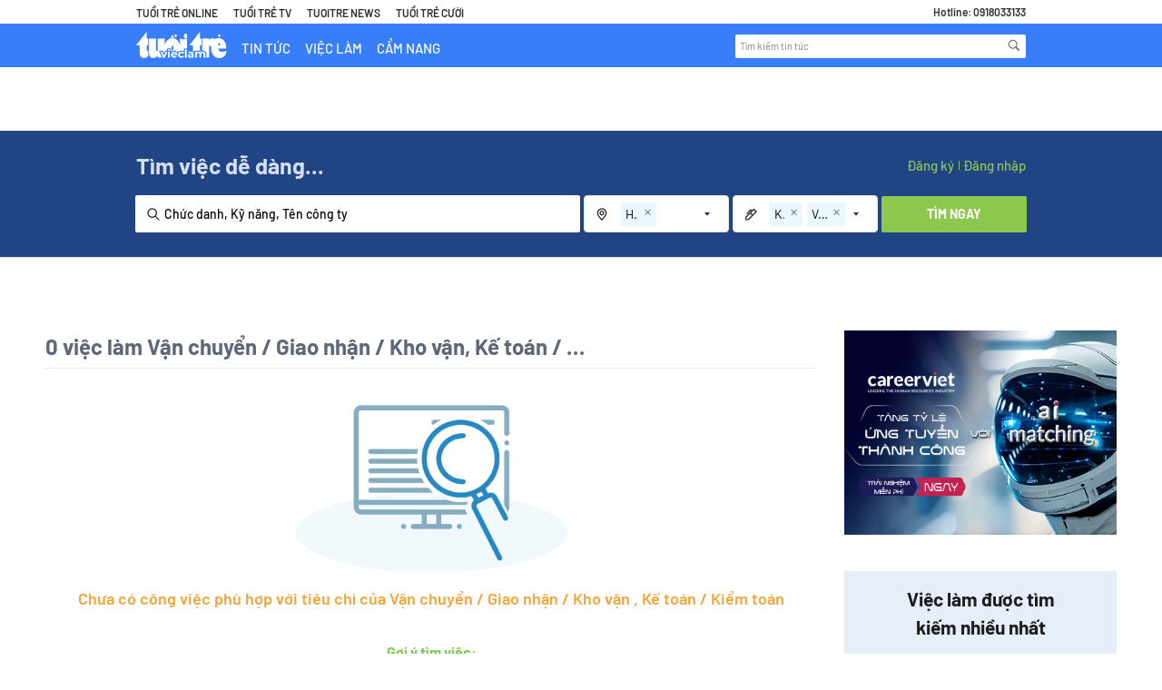

--- FILE ---
content_type: image/svg+xml
request_url: https://static.careerviet.vn/themes/partner/tuoitre/images/icon-search-2.svg
body_size: 595
content:
<svg width="14" height="15" viewBox="0 0 14 15" fill="none" xmlns="http://www.w3.org/2000/svg">
<path d="M5.66668 2.16659C3.45754 2.16659 1.66668 3.95745 1.66668 6.16659C1.66668 8.37572 3.45754 10.1666 5.66668 10.1666C7.87582 10.1666 9.66668 8.37572 9.66668 6.16659C9.66668 3.95745 7.87582 2.16659 5.66668 2.16659ZM0.333344 6.16659C0.333344 3.22107 2.72116 0.833252 5.66668 0.833252C8.6122 0.833252 11 3.22107 11 6.16659C11 7.39906 10.582 8.53389 9.87992 9.43701L13.4714 13.0285C13.7318 13.2889 13.7318 13.711 13.4714 13.9713C13.2111 14.2317 12.789 14.2317 12.5286 13.9713L8.93711 10.3798C8.03398 11.0819 6.89915 11.4999 5.66668 11.4999C2.72116 11.4999 0.333344 9.1121 0.333344 6.16659Z" fill="#302F2B"/>
</svg>


--- FILE ---
content_type: image/svg+xml
request_url: https://static.careerviet.vn/themes/partner/tuoitre/images/icon-search-1.svg
body_size: 361
content:
<svg width="14" height="14" viewBox="0 0 14 14" fill="none" xmlns="http://www.w3.org/2000/svg">
<path fill-rule="evenodd" clip-rule="evenodd" d="M9.86458 8.36719L9.73438 8.59505L13.25 12.1432L12.1432 13.25L8.6276 9.70182L8.39974 9.86458C7.53168 10.4071 6.63108 10.6784 5.69792 10.6784C4.33072 10.6784 3.16428 10.1901 2.19857 9.21354C1.23285 8.23697 0.75 7.06511 0.75 5.69792C0.75 4.33072 1.23285 3.16428 2.19857 2.19857C3.16428 1.23285 4.33072 0.75 5.69792 0.75C7.06511 0.75 8.23155 1.23285 9.19727 2.19857C10.163 3.16428 10.6458 4.33072 10.6458 5.69792C10.6458 6.65278 10.3854 7.54253 9.86458 8.36719ZM8.46484 2.93099C7.70529 2.17144 6.78299 1.79167 5.69792 1.79167C4.61284 1.79167 3.69054 2.17144 2.93099 2.93099C2.17144 3.69054 1.79167 4.61284 1.79167 5.69792C1.79167 6.78299 2.17144 7.70529 2.93099 8.46484C3.69054 9.2244 4.61284 9.60417 5.69792 9.60417C6.78299 9.60417 7.70529 9.2244 8.46484 8.46484C9.2461 7.68359 9.63672 6.76129 9.63672 5.69792C9.63672 4.63454 9.2461 3.71224 8.46484 2.93099Z" fill="#666666"/>
</svg>


--- FILE ---
content_type: text/plain
request_url: https://cdnvc.netcoresmartech.com/vc/prod/wntoken_9892570aeb38c4b313b9f0a76aa8f986.txt?ts=1767996922169
body_size: -206
content:
20240929032453

--- FILE ---
content_type: image/svg+xml
request_url: https://static.careerviet.vn/themes/partner/tuoitre/images/icon-pen.svg
body_size: 722
content:
<svg width="13" height="14" viewBox="0 0 13 14" fill="none" xmlns="http://www.w3.org/2000/svg">
<path d="M9.80474 1.0286C9.54439 0.768248 9.12228 0.768248 8.86193 1.0286L7.33333 2.55719L6.4714 1.69526C6.21106 1.43492 5.78895 1.43492 5.5286 1.69526L1.5286 5.69526C1.26825 5.95561 1.26825 6.37772 1.5286 6.63807C1.78895 6.89842 2.21106 6.89842 2.4714 6.63807L6 3.10948L6.39052 3.5L4.86193 5.0286L0.195262 9.69526C0.0702379 9.82029 0 9.98986 0 10.1667V12.8333C0 13.2015 0.298477 13.5 0.666667 13.5H3.33333C3.51014 13.5 3.67971 13.4298 3.80474 13.3047L8.47141 8.63807L12.4714 4.63807C12.7318 4.37772 12.7318 3.95561 12.4714 3.69526L9.80474 1.0286ZM7.80474 3.97141L9.33333 2.44281L11.0572 4.16667L8 7.22386L6.27614 5.5L7.80474 3.97141ZM1.33333 10.4428L5.33333 6.44281L7.05719 8.16667L3.05719 12.1667H1.33333V10.4428Z" fill="#302F2B"/>
</svg>


--- FILE ---
content_type: text/plain
request_url: https://www.google-analytics.com/j/collect?v=1&_v=j102&a=1455407477&t=pageview&_s=1&dl=https%3A%2F%2Fvieclam.tuoitre.vn%2Fviec-lam%2Fvan-chuyen-giao-nhan-kho-van-tai-quan-hoang-mai-c33%2C2l4q336-sortdv-r50-trang-3-vi.html&ul=en-us%40posix&dt=0%20Vi%E1%BB%87c%20L%C3%A0m%20V%E1%BA%ADn%20chuy%E1%BB%83n%20%2F%20Giao%20nh%E1%BA%ADn%20%2F%20Kho%20v%E1%BA%ADn%2C%20K%E1%BA%BF%20to%C3%A1n%20%2F%20Ki%E1%BB%83m%20to%C3%A1n%20t%E1%BA%A1i%20Qu%E1%BA%ADn%20Ho%C3%A0ng%20Mai%20M%E1%BB%9Bi%20Nh%E1%BA%A5t%2001%2F2026%20%7C%20vieclam.tuoitre.vn&sr=1280x720&vp=1280x720&_u=YADAAAABAAAAAC~&jid=461270696&gjid=1801378636&cid=634454988.1767996924&tid=UA-29093916-4&_gid=445939618.1767996925&_r=1&_slc=1&gtm=45He6171n71NFC6R7v71823564za200zd71823564&gcd=13l3l3l3l1l1&dma=0&tag_exp=103116026~103200004~104527907~104528501~104684208~104684211~105391253~115616985~115938466~115938468~116184927~116184929~116514483&z=1522004297
body_size: -568
content:
2,cG-RHFX7GEQ5S

--- FILE ---
content_type: image/svg+xml
request_url: https://static.careerviet.vn/themes/careerbuilder/img/quick-upload-resume/check-done.svg
body_size: 192
content:
<svg width="25" height="24" viewBox="0 0 25 24" fill="none" xmlns="http://www.w3.org/2000/svg">
<rect x="0.0273438" width="24" height="24" rx="12" fill="#31AA27"/>
<path d="M9.35755 15.2293L5.88255 11.7543L4.69922 12.9293L9.35755 17.5876L19.3576 7.5876L18.1826 6.4126L9.35755 15.2293Z" fill="white"/>
</svg>
